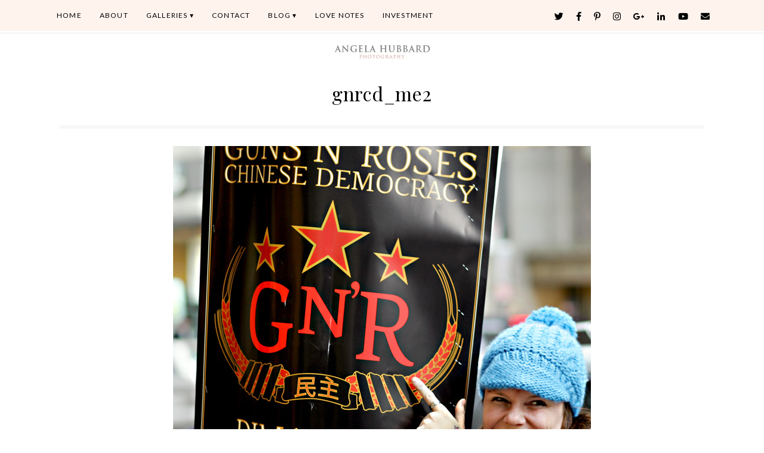

--- FILE ---
content_type: text/html; charset=UTF-8
request_url: https://hubbardphotography.com/gnrcd_me2/
body_size: 14949
content:
<!DOCTYPE html>
<html lang="en-US">
<head>
<meta charset="UTF-8" />
<meta http-equiv="X-UA-Compatible" content="IE=Edge,chrome=1" />
<meta name="viewport" content="width=device-width, initial-scale=1.0" />
<link rel="profile" href="http://gmpg.org/xfn/11" />
<meta name='robots' content='index, follow, max-image-preview:large, max-snippet:-1, max-video-preview:-1' />
	<style>img:is([sizes="auto" i], [sizes^="auto," i]) { contain-intrinsic-size: 3000px 1500px }</style>
	
	<!-- This site is optimized with the Yoast SEO plugin v25.8 - https://yoast.com/wordpress/plugins/seo/ -->
	<title>gnrcd_me2 | Angela Hubbard Photography - Award Winning Wedding Photography</title>
	<link rel="canonical" href="https://hubbardphotography.com/gnrcd_me2/" />
	<meta property="og:locale" content="en_US" />
	<meta property="og:type" content="article" />
	<meta property="og:title" content="gnrcd_me2 | Angela Hubbard Photography - Award Winning Wedding Photography" />
	<meta property="og:description" content="Continue Reading" />
	<meta property="og:url" content="https://hubbardphotography.com/gnrcd_me2/" />
	<meta property="og:site_name" content="Angela Hubbard Photography - Award Winning Wedding Photography" />
	<meta property="article:publisher" content="https://www.facebook.com/fotochic" />
	<meta property="og:image" content="https://hubbardphotography.com/gnrcd_me2" />
	<meta property="og:image:width" content="700" />
	<meta property="og:image:height" content="632" />
	<meta property="og:image:type" content="image/jpeg" />
	<meta name="twitter:card" content="summary_large_image" />
	<meta name="twitter:site" content="@fotochick" />
	<script type="application/ld+json" class="yoast-schema-graph">{"@context":"https://schema.org","@graph":[{"@type":"WebPage","@id":"https://hubbardphotography.com/gnrcd_me2/","url":"https://hubbardphotography.com/gnrcd_me2/","name":"gnrcd_me2 | Angela Hubbard Photography - Award Winning Wedding Photography","isPartOf":{"@id":"https://hubbardphotography.com/#website"},"primaryImageOfPage":{"@id":"https://hubbardphotography.com/gnrcd_me2/#primaryimage"},"image":{"@id":"https://hubbardphotography.com/gnrcd_me2/#primaryimage"},"thumbnailUrl":"https://i0.wp.com/hubbardphotography.com/wp-content/uploads/2008/11/gnrcd_me2.jpg?fit=700%2C632&ssl=1","datePublished":"2008-11-23T20:22:16+00:00","breadcrumb":{"@id":"https://hubbardphotography.com/gnrcd_me2/#breadcrumb"},"inLanguage":"en-US","potentialAction":[{"@type":"ReadAction","target":["https://hubbardphotography.com/gnrcd_me2/"]}]},{"@type":"ImageObject","inLanguage":"en-US","@id":"https://hubbardphotography.com/gnrcd_me2/#primaryimage","url":"https://i0.wp.com/hubbardphotography.com/wp-content/uploads/2008/11/gnrcd_me2.jpg?fit=700%2C632&ssl=1","contentUrl":"https://i0.wp.com/hubbardphotography.com/wp-content/uploads/2008/11/gnrcd_me2.jpg?fit=700%2C632&ssl=1","width":700,"height":632},{"@type":"BreadcrumbList","@id":"https://hubbardphotography.com/gnrcd_me2/#breadcrumb","itemListElement":[{"@type":"ListItem","position":1,"name":"Home","item":"https://hubbardphotography.com/"},{"@type":"ListItem","position":2,"name":"gnrcd_me2"}]},{"@type":"WebSite","@id":"https://hubbardphotography.com/#website","url":"https://hubbardphotography.com/","name":"Angela Hubbard Photography - Award Winning Wedding Photography","description":"Award Winning Portrait Wedding Photography","publisher":{"@id":"https://hubbardphotography.com/#organization"},"potentialAction":[{"@type":"SearchAction","target":{"@type":"EntryPoint","urlTemplate":"https://hubbardphotography.com/?s={search_term_string}"},"query-input":{"@type":"PropertyValueSpecification","valueRequired":true,"valueName":"search_term_string"}}],"inLanguage":"en-US"},{"@type":"Organization","@id":"https://hubbardphotography.com/#organization","name":"Hubbard Photography","url":"https://hubbardphotography.com/","logo":{"@type":"ImageObject","inLanguage":"en-US","@id":"https://hubbardphotography.com/#/schema/logo/image/","url":"https://hubbardphotography.com/wp-content/uploads/2008/05/l20907561016_2139.jpg","contentUrl":"https://hubbardphotography.com/wp-content/uploads/2008/05/l20907561016_2139.jpg","width":260,"height":249,"caption":"Hubbard Photography"},"image":{"@id":"https://hubbardphotography.com/#/schema/logo/image/"},"sameAs":["https://www.facebook.com/fotochic","https://x.com/fotochick","https://instagram.com/angelahubbardphotography","https://www.linkedin.com/in/fotochick/","https://www.pinterest.com/fotochick/","https://www.youtube.com/user/fotochick"]}]}</script>
	<!-- / Yoast SEO plugin. -->


<link rel='dns-prefetch' href='//secure.gravatar.com' />
<link rel='dns-prefetch' href='//stats.wp.com' />
<link rel='dns-prefetch' href='//v0.wordpress.com' />
<link rel='dns-prefetch' href='//widgets.wp.com' />
<link rel='dns-prefetch' href='//s0.wp.com' />
<link rel='dns-prefetch' href='//0.gravatar.com' />
<link rel='dns-prefetch' href='//1.gravatar.com' />
<link rel='dns-prefetch' href='//2.gravatar.com' />
<link rel='dns-prefetch' href='//jetpack.wordpress.com' />
<link rel='dns-prefetch' href='//public-api.wordpress.com' />
<link rel='preconnect' href='//i0.wp.com' />
<link rel="alternate" type="application/rss+xml" title="Angela Hubbard Photography - Award Winning Wedding Photography &raquo; Feed" href="https://hubbardphotography.com/feed/" />
<link rel="alternate" type="application/rss+xml" title="Angela Hubbard Photography - Award Winning Wedding Photography &raquo; Comments Feed" href="https://hubbardphotography.com/comments/feed/" />
<link rel="alternate" type="application/rss+xml" title="Angela Hubbard Photography - Award Winning Wedding Photography &raquo; gnrcd_me2 Comments Feed" href="https://hubbardphotography.com/feed/?attachment_id=1421" />
<script type="text/javascript">
/* <![CDATA[ */
window._wpemojiSettings = {"baseUrl":"https:\/\/s.w.org\/images\/core\/emoji\/16.0.1\/72x72\/","ext":".png","svgUrl":"https:\/\/s.w.org\/images\/core\/emoji\/16.0.1\/svg\/","svgExt":".svg","source":{"concatemoji":"https:\/\/hubbardphotography.com\/wp-includes\/js\/wp-emoji-release.min.js?ver=6.8.2"}};
/*! This file is auto-generated */
!function(s,n){var o,i,e;function c(e){try{var t={supportTests:e,timestamp:(new Date).valueOf()};sessionStorage.setItem(o,JSON.stringify(t))}catch(e){}}function p(e,t,n){e.clearRect(0,0,e.canvas.width,e.canvas.height),e.fillText(t,0,0);var t=new Uint32Array(e.getImageData(0,0,e.canvas.width,e.canvas.height).data),a=(e.clearRect(0,0,e.canvas.width,e.canvas.height),e.fillText(n,0,0),new Uint32Array(e.getImageData(0,0,e.canvas.width,e.canvas.height).data));return t.every(function(e,t){return e===a[t]})}function u(e,t){e.clearRect(0,0,e.canvas.width,e.canvas.height),e.fillText(t,0,0);for(var n=e.getImageData(16,16,1,1),a=0;a<n.data.length;a++)if(0!==n.data[a])return!1;return!0}function f(e,t,n,a){switch(t){case"flag":return n(e,"\ud83c\udff3\ufe0f\u200d\u26a7\ufe0f","\ud83c\udff3\ufe0f\u200b\u26a7\ufe0f")?!1:!n(e,"\ud83c\udde8\ud83c\uddf6","\ud83c\udde8\u200b\ud83c\uddf6")&&!n(e,"\ud83c\udff4\udb40\udc67\udb40\udc62\udb40\udc65\udb40\udc6e\udb40\udc67\udb40\udc7f","\ud83c\udff4\u200b\udb40\udc67\u200b\udb40\udc62\u200b\udb40\udc65\u200b\udb40\udc6e\u200b\udb40\udc67\u200b\udb40\udc7f");case"emoji":return!a(e,"\ud83e\udedf")}return!1}function g(e,t,n,a){var r="undefined"!=typeof WorkerGlobalScope&&self instanceof WorkerGlobalScope?new OffscreenCanvas(300,150):s.createElement("canvas"),o=r.getContext("2d",{willReadFrequently:!0}),i=(o.textBaseline="top",o.font="600 32px Arial",{});return e.forEach(function(e){i[e]=t(o,e,n,a)}),i}function t(e){var t=s.createElement("script");t.src=e,t.defer=!0,s.head.appendChild(t)}"undefined"!=typeof Promise&&(o="wpEmojiSettingsSupports",i=["flag","emoji"],n.supports={everything:!0,everythingExceptFlag:!0},e=new Promise(function(e){s.addEventListener("DOMContentLoaded",e,{once:!0})}),new Promise(function(t){var n=function(){try{var e=JSON.parse(sessionStorage.getItem(o));if("object"==typeof e&&"number"==typeof e.timestamp&&(new Date).valueOf()<e.timestamp+604800&&"object"==typeof e.supportTests)return e.supportTests}catch(e){}return null}();if(!n){if("undefined"!=typeof Worker&&"undefined"!=typeof OffscreenCanvas&&"undefined"!=typeof URL&&URL.createObjectURL&&"undefined"!=typeof Blob)try{var e="postMessage("+g.toString()+"("+[JSON.stringify(i),f.toString(),p.toString(),u.toString()].join(",")+"));",a=new Blob([e],{type:"text/javascript"}),r=new Worker(URL.createObjectURL(a),{name:"wpTestEmojiSupports"});return void(r.onmessage=function(e){c(n=e.data),r.terminate(),t(n)})}catch(e){}c(n=g(i,f,p,u))}t(n)}).then(function(e){for(var t in e)n.supports[t]=e[t],n.supports.everything=n.supports.everything&&n.supports[t],"flag"!==t&&(n.supports.everythingExceptFlag=n.supports.everythingExceptFlag&&n.supports[t]);n.supports.everythingExceptFlag=n.supports.everythingExceptFlag&&!n.supports.flag,n.DOMReady=!1,n.readyCallback=function(){n.DOMReady=!0}}).then(function(){return e}).then(function(){var e;n.supports.everything||(n.readyCallback(),(e=n.source||{}).concatemoji?t(e.concatemoji):e.wpemoji&&e.twemoji&&(t(e.twemoji),t(e.wpemoji)))}))}((window,document),window._wpemojiSettings);
/* ]]> */
</script>
<link rel='stylesheet' id='ace-style-css' href='https://hubbardphotography.com/wp-content/themes/Quinn/style.css?ver=6.8.2' type='text/css' media='all' />
<link rel='stylesheet' id='sbi_styles-css' href='https://hubbardphotography.com/wp-content/plugins/instagram-feed/css/sbi-styles.min.css?ver=6.9.1' type='text/css' media='all' />
<style id='wp-emoji-styles-inline-css' type='text/css'>

	img.wp-smiley, img.emoji {
		display: inline !important;
		border: none !important;
		box-shadow: none !important;
		height: 1em !important;
		width: 1em !important;
		margin: 0 0.07em !important;
		vertical-align: -0.1em !important;
		background: none !important;
		padding: 0 !important;
	}
</style>
<link rel='stylesheet' id='wp-block-library-css' href='https://hubbardphotography.com/wp-includes/css/dist/block-library/style.min.css?ver=6.8.2' type='text/css' media='all' />
<style id='classic-theme-styles-inline-css' type='text/css'>
/*! This file is auto-generated */
.wp-block-button__link{color:#fff;background-color:#32373c;border-radius:9999px;box-shadow:none;text-decoration:none;padding:calc(.667em + 2px) calc(1.333em + 2px);font-size:1.125em}.wp-block-file__button{background:#32373c;color:#fff;text-decoration:none}
</style>
<link rel='stylesheet' id='mediaelement-css' href='https://hubbardphotography.com/wp-includes/js/mediaelement/mediaelementplayer-legacy.min.css?ver=4.2.17' type='text/css' media='all' />
<link rel='stylesheet' id='wp-mediaelement-css' href='https://hubbardphotography.com/wp-includes/js/mediaelement/wp-mediaelement.min.css?ver=6.8.2' type='text/css' media='all' />
<style id='jetpack-sharing-buttons-style-inline-css' type='text/css'>
.jetpack-sharing-buttons__services-list{display:flex;flex-direction:row;flex-wrap:wrap;gap:0;list-style-type:none;margin:5px;padding:0}.jetpack-sharing-buttons__services-list.has-small-icon-size{font-size:12px}.jetpack-sharing-buttons__services-list.has-normal-icon-size{font-size:16px}.jetpack-sharing-buttons__services-list.has-large-icon-size{font-size:24px}.jetpack-sharing-buttons__services-list.has-huge-icon-size{font-size:36px}@media print{.jetpack-sharing-buttons__services-list{display:none!important}}.editor-styles-wrapper .wp-block-jetpack-sharing-buttons{gap:0;padding-inline-start:0}ul.jetpack-sharing-buttons__services-list.has-background{padding:1.25em 2.375em}
</style>
<style id='global-styles-inline-css' type='text/css'>
:root{--wp--preset--aspect-ratio--square: 1;--wp--preset--aspect-ratio--4-3: 4/3;--wp--preset--aspect-ratio--3-4: 3/4;--wp--preset--aspect-ratio--3-2: 3/2;--wp--preset--aspect-ratio--2-3: 2/3;--wp--preset--aspect-ratio--16-9: 16/9;--wp--preset--aspect-ratio--9-16: 9/16;--wp--preset--color--black: #000000;--wp--preset--color--cyan-bluish-gray: #abb8c3;--wp--preset--color--white: #ffffff;--wp--preset--color--pale-pink: #f78da7;--wp--preset--color--vivid-red: #cf2e2e;--wp--preset--color--luminous-vivid-orange: #ff6900;--wp--preset--color--luminous-vivid-amber: #fcb900;--wp--preset--color--light-green-cyan: #7bdcb5;--wp--preset--color--vivid-green-cyan: #00d084;--wp--preset--color--pale-cyan-blue: #8ed1fc;--wp--preset--color--vivid-cyan-blue: #0693e3;--wp--preset--color--vivid-purple: #9b51e0;--wp--preset--gradient--vivid-cyan-blue-to-vivid-purple: linear-gradient(135deg,rgba(6,147,227,1) 0%,rgb(155,81,224) 100%);--wp--preset--gradient--light-green-cyan-to-vivid-green-cyan: linear-gradient(135deg,rgb(122,220,180) 0%,rgb(0,208,130) 100%);--wp--preset--gradient--luminous-vivid-amber-to-luminous-vivid-orange: linear-gradient(135deg,rgba(252,185,0,1) 0%,rgba(255,105,0,1) 100%);--wp--preset--gradient--luminous-vivid-orange-to-vivid-red: linear-gradient(135deg,rgba(255,105,0,1) 0%,rgb(207,46,46) 100%);--wp--preset--gradient--very-light-gray-to-cyan-bluish-gray: linear-gradient(135deg,rgb(238,238,238) 0%,rgb(169,184,195) 100%);--wp--preset--gradient--cool-to-warm-spectrum: linear-gradient(135deg,rgb(74,234,220) 0%,rgb(151,120,209) 20%,rgb(207,42,186) 40%,rgb(238,44,130) 60%,rgb(251,105,98) 80%,rgb(254,248,76) 100%);--wp--preset--gradient--blush-light-purple: linear-gradient(135deg,rgb(255,206,236) 0%,rgb(152,150,240) 100%);--wp--preset--gradient--blush-bordeaux: linear-gradient(135deg,rgb(254,205,165) 0%,rgb(254,45,45) 50%,rgb(107,0,62) 100%);--wp--preset--gradient--luminous-dusk: linear-gradient(135deg,rgb(255,203,112) 0%,rgb(199,81,192) 50%,rgb(65,88,208) 100%);--wp--preset--gradient--pale-ocean: linear-gradient(135deg,rgb(255,245,203) 0%,rgb(182,227,212) 50%,rgb(51,167,181) 100%);--wp--preset--gradient--electric-grass: linear-gradient(135deg,rgb(202,248,128) 0%,rgb(113,206,126) 100%);--wp--preset--gradient--midnight: linear-gradient(135deg,rgb(2,3,129) 0%,rgb(40,116,252) 100%);--wp--preset--font-size--small: 13px;--wp--preset--font-size--medium: 20px;--wp--preset--font-size--large: 36px;--wp--preset--font-size--x-large: 42px;--wp--preset--spacing--20: 0.44rem;--wp--preset--spacing--30: 0.67rem;--wp--preset--spacing--40: 1rem;--wp--preset--spacing--50: 1.5rem;--wp--preset--spacing--60: 2.25rem;--wp--preset--spacing--70: 3.38rem;--wp--preset--spacing--80: 5.06rem;--wp--preset--shadow--natural: 6px 6px 9px rgba(0, 0, 0, 0.2);--wp--preset--shadow--deep: 12px 12px 50px rgba(0, 0, 0, 0.4);--wp--preset--shadow--sharp: 6px 6px 0px rgba(0, 0, 0, 0.2);--wp--preset--shadow--outlined: 6px 6px 0px -3px rgba(255, 255, 255, 1), 6px 6px rgba(0, 0, 0, 1);--wp--preset--shadow--crisp: 6px 6px 0px rgba(0, 0, 0, 1);}:where(.is-layout-flex){gap: 0.5em;}:where(.is-layout-grid){gap: 0.5em;}body .is-layout-flex{display: flex;}.is-layout-flex{flex-wrap: wrap;align-items: center;}.is-layout-flex > :is(*, div){margin: 0;}body .is-layout-grid{display: grid;}.is-layout-grid > :is(*, div){margin: 0;}:where(.wp-block-columns.is-layout-flex){gap: 2em;}:where(.wp-block-columns.is-layout-grid){gap: 2em;}:where(.wp-block-post-template.is-layout-flex){gap: 1.25em;}:where(.wp-block-post-template.is-layout-grid){gap: 1.25em;}.has-black-color{color: var(--wp--preset--color--black) !important;}.has-cyan-bluish-gray-color{color: var(--wp--preset--color--cyan-bluish-gray) !important;}.has-white-color{color: var(--wp--preset--color--white) !important;}.has-pale-pink-color{color: var(--wp--preset--color--pale-pink) !important;}.has-vivid-red-color{color: var(--wp--preset--color--vivid-red) !important;}.has-luminous-vivid-orange-color{color: var(--wp--preset--color--luminous-vivid-orange) !important;}.has-luminous-vivid-amber-color{color: var(--wp--preset--color--luminous-vivid-amber) !important;}.has-light-green-cyan-color{color: var(--wp--preset--color--light-green-cyan) !important;}.has-vivid-green-cyan-color{color: var(--wp--preset--color--vivid-green-cyan) !important;}.has-pale-cyan-blue-color{color: var(--wp--preset--color--pale-cyan-blue) !important;}.has-vivid-cyan-blue-color{color: var(--wp--preset--color--vivid-cyan-blue) !important;}.has-vivid-purple-color{color: var(--wp--preset--color--vivid-purple) !important;}.has-black-background-color{background-color: var(--wp--preset--color--black) !important;}.has-cyan-bluish-gray-background-color{background-color: var(--wp--preset--color--cyan-bluish-gray) !important;}.has-white-background-color{background-color: var(--wp--preset--color--white) !important;}.has-pale-pink-background-color{background-color: var(--wp--preset--color--pale-pink) !important;}.has-vivid-red-background-color{background-color: var(--wp--preset--color--vivid-red) !important;}.has-luminous-vivid-orange-background-color{background-color: var(--wp--preset--color--luminous-vivid-orange) !important;}.has-luminous-vivid-amber-background-color{background-color: var(--wp--preset--color--luminous-vivid-amber) !important;}.has-light-green-cyan-background-color{background-color: var(--wp--preset--color--light-green-cyan) !important;}.has-vivid-green-cyan-background-color{background-color: var(--wp--preset--color--vivid-green-cyan) !important;}.has-pale-cyan-blue-background-color{background-color: var(--wp--preset--color--pale-cyan-blue) !important;}.has-vivid-cyan-blue-background-color{background-color: var(--wp--preset--color--vivid-cyan-blue) !important;}.has-vivid-purple-background-color{background-color: var(--wp--preset--color--vivid-purple) !important;}.has-black-border-color{border-color: var(--wp--preset--color--black) !important;}.has-cyan-bluish-gray-border-color{border-color: var(--wp--preset--color--cyan-bluish-gray) !important;}.has-white-border-color{border-color: var(--wp--preset--color--white) !important;}.has-pale-pink-border-color{border-color: var(--wp--preset--color--pale-pink) !important;}.has-vivid-red-border-color{border-color: var(--wp--preset--color--vivid-red) !important;}.has-luminous-vivid-orange-border-color{border-color: var(--wp--preset--color--luminous-vivid-orange) !important;}.has-luminous-vivid-amber-border-color{border-color: var(--wp--preset--color--luminous-vivid-amber) !important;}.has-light-green-cyan-border-color{border-color: var(--wp--preset--color--light-green-cyan) !important;}.has-vivid-green-cyan-border-color{border-color: var(--wp--preset--color--vivid-green-cyan) !important;}.has-pale-cyan-blue-border-color{border-color: var(--wp--preset--color--pale-cyan-blue) !important;}.has-vivid-cyan-blue-border-color{border-color: var(--wp--preset--color--vivid-cyan-blue) !important;}.has-vivid-purple-border-color{border-color: var(--wp--preset--color--vivid-purple) !important;}.has-vivid-cyan-blue-to-vivid-purple-gradient-background{background: var(--wp--preset--gradient--vivid-cyan-blue-to-vivid-purple) !important;}.has-light-green-cyan-to-vivid-green-cyan-gradient-background{background: var(--wp--preset--gradient--light-green-cyan-to-vivid-green-cyan) !important;}.has-luminous-vivid-amber-to-luminous-vivid-orange-gradient-background{background: var(--wp--preset--gradient--luminous-vivid-amber-to-luminous-vivid-orange) !important;}.has-luminous-vivid-orange-to-vivid-red-gradient-background{background: var(--wp--preset--gradient--luminous-vivid-orange-to-vivid-red) !important;}.has-very-light-gray-to-cyan-bluish-gray-gradient-background{background: var(--wp--preset--gradient--very-light-gray-to-cyan-bluish-gray) !important;}.has-cool-to-warm-spectrum-gradient-background{background: var(--wp--preset--gradient--cool-to-warm-spectrum) !important;}.has-blush-light-purple-gradient-background{background: var(--wp--preset--gradient--blush-light-purple) !important;}.has-blush-bordeaux-gradient-background{background: var(--wp--preset--gradient--blush-bordeaux) !important;}.has-luminous-dusk-gradient-background{background: var(--wp--preset--gradient--luminous-dusk) !important;}.has-pale-ocean-gradient-background{background: var(--wp--preset--gradient--pale-ocean) !important;}.has-electric-grass-gradient-background{background: var(--wp--preset--gradient--electric-grass) !important;}.has-midnight-gradient-background{background: var(--wp--preset--gradient--midnight) !important;}.has-small-font-size{font-size: var(--wp--preset--font-size--small) !important;}.has-medium-font-size{font-size: var(--wp--preset--font-size--medium) !important;}.has-large-font-size{font-size: var(--wp--preset--font-size--large) !important;}.has-x-large-font-size{font-size: var(--wp--preset--font-size--x-large) !important;}
:where(.wp-block-post-template.is-layout-flex){gap: 1.25em;}:where(.wp-block-post-template.is-layout-grid){gap: 1.25em;}
:where(.wp-block-columns.is-layout-flex){gap: 2em;}:where(.wp-block-columns.is-layout-grid){gap: 2em;}
:root :where(.wp-block-pullquote){font-size: 1.5em;line-height: 1.6;}
</style>
<link rel='stylesheet' id='bluchic-instafeed-css-css' href='https://hubbardphotography.com/wp-content/plugins/bluchic-instagram-feed/assets/bluchic-instafeed.css?ver=6.8.2' type='text/css' media='all' />
<link rel='stylesheet' id='contact-form-7-css' href='https://hubbardphotography.com/wp-content/plugins/contact-form-7/includes/css/styles.css?ver=6.1.1' type='text/css' media='all' />
<link rel='stylesheet' id='dashicons-css' href='https://hubbardphotography.com/wp-includes/css/dashicons.min.css?ver=6.8.2' type='text/css' media='all' />
<link rel='stylesheet' id='jetpack_likes-css' href='https://hubbardphotography.com/wp-content/plugins/jetpack/modules/likes/style.css?ver=14.9.1' type='text/css' media='all' />
<link rel='stylesheet' id='__EPYT__style-css' href='https://hubbardphotography.com/wp-content/plugins/youtube-embed-plus/styles/ytprefs.min.css?ver=14.2.3' type='text/css' media='all' />
<style id='__EPYT__style-inline-css' type='text/css'>

                .epyt-gallery-thumb {
                        width: 33.333%;
                }
                
</style>
<script type="text/javascript" src="https://hubbardphotography.com/wp-includes/js/jquery/jquery.min.js?ver=3.7.1" id="jquery-core-js"></script>
<script type="text/javascript" src="https://hubbardphotography.com/wp-includes/js/jquery/jquery-migrate.min.js?ver=3.4.1" id="jquery-migrate-js"></script>
<script type="text/javascript" src="https://hubbardphotography.com/wp-content/themes/Quinn/js/scripts.js" id="scripts-js"></script>
<script type="text/javascript" src="https://hubbardphotography.com/wp-content/plugins/bluchic-instagram-feed/assets/bluchic-instafeed.js" id="bluchic-instafeed-script-js"></script>
<script type="text/javascript" id="__ytprefs__-js-extra">
/* <![CDATA[ */
var _EPYT_ = {"ajaxurl":"https:\/\/hubbardphotography.com\/wp-admin\/admin-ajax.php","security":"ea97684016","gallery_scrolloffset":"20","eppathtoscripts":"https:\/\/hubbardphotography.com\/wp-content\/plugins\/youtube-embed-plus\/scripts\/","eppath":"https:\/\/hubbardphotography.com\/wp-content\/plugins\/youtube-embed-plus\/","epresponsiveselector":"[\"iframe.__youtube_prefs_widget__\"]","epdovol":"1","version":"14.2.3","evselector":"iframe.__youtube_prefs__[src], iframe[src*=\"youtube.com\/embed\/\"], iframe[src*=\"youtube-nocookie.com\/embed\/\"]","ajax_compat":"","maxres_facade":"eager","ytapi_load":"light","pause_others":"","stopMobileBuffer":"1","facade_mode":"","not_live_on_channel":""};
/* ]]> */
</script>
<script type="text/javascript" src="https://hubbardphotography.com/wp-content/plugins/youtube-embed-plus/scripts/ytprefs.min.js?ver=14.2.3" id="__ytprefs__-js"></script>
<link rel="https://api.w.org/" href="https://hubbardphotography.com/wp-json/" /><link rel="alternate" title="JSON" type="application/json" href="https://hubbardphotography.com/wp-json/wp/v2/media/1421" /><link rel="EditURI" type="application/rsd+xml" title="RSD" href="https://hubbardphotography.com/xmlrpc.php?rsd" />
<link rel='shortlink' href='https://wp.me/a6MxvG-mV' />
<link rel="alternate" title="oEmbed (JSON)" type="application/json+oembed" href="https://hubbardphotography.com/wp-json/oembed/1.0/embed?url=https%3A%2F%2Fhubbardphotography.com%2Fgnrcd_me2%2F" />
<link rel="alternate" title="oEmbed (XML)" type="text/xml+oembed" href="https://hubbardphotography.com/wp-json/oembed/1.0/embed?url=https%3A%2F%2Fhubbardphotography.com%2Fgnrcd_me2%2F&#038;format=xml" />
		<script type="text/javascript" async defer data-pin-color="red"  data-pin-hover="true"
			src="https://hubbardphotography.com/wp-content/plugins/pinterest-pin-it-button-on-image-hover-and-post/js/pinit.js"></script>
		<script type="text/javascript">
(function(url){
	if(/(?:Chrome\/26\.0\.1410\.63 Safari\/537\.31|WordfenceTestMonBot)/.test(navigator.userAgent)){ return; }
	var addEvent = function(evt, handler) {
		if (window.addEventListener) {
			document.addEventListener(evt, handler, false);
		} else if (window.attachEvent) {
			document.attachEvent('on' + evt, handler);
		}
	};
	var removeEvent = function(evt, handler) {
		if (window.removeEventListener) {
			document.removeEventListener(evt, handler, false);
		} else if (window.detachEvent) {
			document.detachEvent('on' + evt, handler);
		}
	};
	var evts = 'contextmenu dblclick drag dragend dragenter dragleave dragover dragstart drop keydown keypress keyup mousedown mousemove mouseout mouseover mouseup mousewheel scroll'.split(' ');
	var logHuman = function() {
		if (window.wfLogHumanRan) { return; }
		window.wfLogHumanRan = true;
		var wfscr = document.createElement('script');
		wfscr.type = 'text/javascript';
		wfscr.async = true;
		wfscr.src = url + '&r=' + Math.random();
		(document.getElementsByTagName('head')[0]||document.getElementsByTagName('body')[0]).appendChild(wfscr);
		for (var i = 0; i < evts.length; i++) {
			removeEvent(evts[i], logHuman);
		}
	};
	for (var i = 0; i < evts.length; i++) {
		addEvent(evts[i], logHuman);
	}
})('//hubbardphotography.com/?wordfence_lh=1&hid=D457A4C24D7AC4234F585FBEE2709D29');
</script>	<style>img#wpstats{display:none}</style>
		  <style type="text/css">

    h1 {color: #000000;}    h2 {color: #000000;}    h3 {color: #333333;}    h4 {color: #333333;}    h5 {color: #555555;}    h6 {color: #555555;}
    a {color: #ff8691;}     a:hover {color: #000000;}
        .nav-section, .nav ul ul, .nav .menu, .menu-click {background: #fff3ee;}
    .nav ul ul, .nav ul ul li {border-color: #fff3ee;}
    
        .nav a,
  	.nav ul li.has-sub > a:after,
  	.nav ul ul li.has-sub > a:after,
  	.nav ul li.page_item_has_children > a:after,
  	.nav ul ul li.menu-item-has-children > a:after,
  	.menu-click,
    .menu-click:before {
      color: #000000;
     }
             .nav a:hover,
    .nav .current-menu-item > a,
    .nav .current-menu-ancestor > a,
    .nav .current_page_item > a,
    .nav .current_page_ancestor > a,
    .menu-open:before {
      color: #666666;
    }
    
        .sc-slide .next .fa,
    .sc-slide .prev .fa,
    .sc-flex-direction-nav li a.sc-flex-next .fa,
	  .sc-flex-direction-nav li a.sc-flex-prev .fa {
      color: #ff8691;
    }
    
        .responsiveslides_tabs li.responsiveslides_here a,
    .sc-slide .rslides_tabs li.rslides_here a,
  	.sc-flex-control-nav li a.sc-flex-active,
  	.sc-flex-control-nav li a:hover,
    .pagination a:hover,
	  .pagination .current {
      background: #ff8691;
    }
    
        button,
    .post-button,
    .article .post-read-more,
    .article .post-comment a,
    .input-button,
    input[type=submit],
    div.wpforms-container-full .wpforms-form button {
      background: #ffeaea;
      border: 1px solid #ffeaea;      color: #000000;    }
    
        button:hover,
    .post-button:hover,
    .article .post-read-more:hover,
    .article .post-comment a:hover,
    .input-button:hover,
    input[type=submit]:hover,
    div.wpforms-container-full .wpforms-form button:hover {
      background: #000000;
      border: 1px solid #000000;      color: #ffffff;    }
    

        .article .post-read-more {
      background: #ffeaea;
      border: 1px solid #ffeaea;      color: #000000;    }
    
        .article .post-read-more:hover {
      background: #000000;
      border: 1px solid #000000;      color: #ffffff;    }
    
    .side-search-form .sideform-button  {color: #ffeaea;}    .side-search-form .sideform-button:hover {color: #000000;}
        .nav li.nav-button a {
      background: #ffeaea;
      color: #000000;    }
            .nav li.nav-button a:hover,
		.nav li.nav-button .current-menu-item > a,
		.nav li.nav-button .current-menu-ancestor > a,
		.nav li.nav-button .current_page_item > a,
		.nav li.nav-button .current_page_ancestor > a {
      background: #000000;
      color: #ffffff;    }
    
    body {color: #666666;}        .nav-section,
    .article .post-header,
    .footer {
    border-color: #e8e8e8;
    }
   .side-widget h3:before{
    background: #e8e8e8;
    }
    

    .article .page-title {color: #000000;}    .article .post-title a {color: #000000;}    .article .post-title a:hover {color: #ff8691 !important;}
    #cancel-comment-reply-link, a.comment-reply-link {background: #ffeaea; color: #000000;}
    .side-widget h3 {color: #000000;}    .footer-widget h4 {color: #000000;}
    .footer {background: #fff5f5;}    .footer {color: #a6a6a6;}    .footer-copy {border-color: #ffffff;}    .footer-copy {color: #666666;}
    .responsiveslides-slide li .responsiveslides-caption {background: #fde7e6;}    .responsiveslides-slide li .responsiveslides-caption h3, .responsiveslides-slide li .responsiveslides-caption h3 a {color: #000000;}      .responsiveslide .next .fa, .responsiveslide .prev .fa {color: #fde7e6;}
    .accordion-title {background-color: #ff8691; color: #ffffff;}    .accordion-open {background-color: #000000; color: #ffffff;}
    ul.social-icons .fa-twitter {color: #cccccc;}    ul.social-icons .fa-facebook-f {color: #cccccc;}    ul.social-icons .fa-envelope {color: #cccccc;}    ul.social-icons .fa-rss {color: #cccccc;}    ul.social-icons .fa-google-plus-g {color: #cccccc;}    ul.social-icons .fa-flickr {color: #cccccc;}    ul.social-icons .fa-linkedin-in {color: #cccccc;}    ul.social-icons .fa-youtube {color: #cccccc;}    ul.social-icons .fa-vimeo-v {color: #cccccc;}    ul.social-icons .fa-instagram {color: #cccccc;}    ul.social-icons .fa-plus {color: #cccccc;}    ul.social-icons .fa-pinterest-p {color: #cccccc;}    ul.social-icons .fa-tumblr {color: #cccccc;}	  
    ul.social-icons .fa-twitter:hover {color: #269dd5;}    ul.social-icons .fa-facebook-f:hover {color: #0c42b2;}    ul.social-icons .fa-envelope:hover {color: #aaaaaa;}    ul.social-icons .fa-rss:hover {color: #f49000;}    ul.social-icons .fa-google-plus-g:hover {color: #fd3000;}    ul.social-icons .fa-flickr:hover {color: #fc0077;}    ul.social-icons .fa-linkedin-in:hover {color: #0d5a7b;}    ul.social-icons .fa-youtube:hover {color: #ff0000;}    ul.social-icons .fa-vimeo-v:hover {color: #00c1f8;}    ul.social-icons .fa-instagram:hover {color: #194f7a;}    ul.social-icons .fa-plus:hover {color: #00c4fd;}    ul.social-icons .fa-pinterest-p:hover {color: #c70505;}    ul.social-icons .fa-tumblr:hover {color: #304d6b;}	  
    
    ul.ace-social-icons .fa-rss {color: #000000;}    ul.ace-social-icons .fa-twitter {color: #000000;}    ul.ace-social-icons .fa-facebook-f {color: #000000;}    ul.ace-social-icons .fa-pinterest-p {color: #000000;}    ul.ace-social-icons .footer-email {color: #000000;}    ul.ace-social-icons .fa-flickr {color: #000000;}    ul.ace-social-icons .fa-linkedin-in {color: #000000;}    ul.ace-social-icons .fa-youtube {color: #000000;}    ul.ace-social-icons .fa-vimeo-v {color: #000000;}    ul.ace-social-icons .fa-google-plus-g {color: #000000;}    ul.ace-social-icons .fa-instagram {color: #000000;}    ul.ace-social-icons .fa-plus {color: #000000;}    ul.ace-social-icons .fa-tumblr {color: #000000;}	      ul.ace-social-icons .fa-envelope {color: #000000;}
    ul.ace-social-icons .fa-rss:hover {color: #f49000;}    ul.ace-social-icons .fa-twitter:hover {color: #269dd5;}    ul.ace-social-icons .fa-facebook-f:hover {color: #0c42b2;}    ul.ace-social-icons .fa-pinterest-p:hover {color: #c70505;}    ul.ace-social-icons .footer-email:hover {color: #aaaaaa;}    ul.ace-social-icons .fa-flickr:hover {color: #fc0077;}    ul.ace-social-icons .fa-linkedin-in:hover {color: #0d5a7b;}    ul.ace-social-icons .fa-youtube:hover {color: #ff0000;}    ul.ace-social-icons .fa-vimeo-v:hover {color: #00c1f8;}    ul.ace-social-icons .fa-google-plus-g:hover {color: #fd3000;}    ul.ace-social-icons .fa-instagram:hover {color: #194f7a;}    ul.ace-social-icons .fa-plus:hover {color: #00c4fd;}    ul.ace-social-icons .fa-tumblr:hover {color: #304d6b;}	      ul.ace-social-icons .fa-envelope:hover {color: #aaaaaa;}
    
    
	    .pagination {display: none !important;}
    .infinite-scroll .woocommerce-pagination {display: block !important;}
    
	
		.wp-block-button .wp-block-button__link:hover {
		background: #000000;
		color: #ffffff;	}
	.wp-block-button.is-style-outline .wp-block-button__link:hover {
		background: transparent;
		border-color: #000000;
		color: #000000;
	}
	
  </style>
<!-- Global site tag (gtag.js) - Google Analytics -->
<script async src="https://www.googletagmanager.com/gtag/js?id=UA-114484970-1"></script>
<script>
  window.dataLayer = window.dataLayer || [];
  function gtag(){dataLayer.push(arguments);}
  gtag('js', new Date());

  gtag('config', 'UA-114484970-1');
</script><link rel="preload" href="https://hubbardphotography.com/wp-content/themes/Quinn/fontawesome/webfonts/fa-brands-400.woff" as="font" type="font/woff" crossorigin><link rel="preload" href="https://hubbardphotography.com/wp-content/themes/Quinn/fontawesome/webfonts/fa-brands-400.woff2" as="font" type="font/woff2" crossorigin><link rel="preload" href="https://hubbardphotography.com/wp-content/themes/Quinn/fontawesome/webfonts/fa-regular-400.woff" as="font" type="font/woff" crossorigin><link rel="preload" href="https://hubbardphotography.com/wp-content/themes/Quinn/fontawesome/webfonts/fa-regular-400.woff2" as="font" type="font/woff2" crossorigin><link rel="preload" href="https://hubbardphotography.com/wp-content/themes/Quinn/fontawesome/webfonts/fa-solid-900.woff" as="font" type="font/woff" crossorigin><link rel="preload" href="https://hubbardphotography.com/wp-content/themes/Quinn/fontawesome/webfonts/fa-solid-900.woff2" as="font" type="font/woff2" crossorigin>	<!--[if lt IE 9]><script src="//cdnjs.cloudflare.com/ajax/libs/html5shiv/3.7.3/html5shiv.min.js" type="text/javascript"></script><![endif]-->
  <script type="text/javascript">
  if(typeof tb_pathToImage != 'string') {
      var tb_pathToImage = "https://hubbardphotography.com/wp-includes/js/thickbox/loadingAnimation.gif";
    }
  if(typeof tb_closeImage != 'string') {
      var tb_closeImage = "https://hubbardphotography.com/wp-includes/js/thickbox/tb-close.png";
    }
  </script>
  </head>

<body class="attachment wp-singular attachment-template-default single single-attachment postid-1421 attachmentid-1421 attachment-jpeg wp-theme-Quinn" itemscope itemtype="https://schema.org/WebPage">


<span class="back-top"><i class="fa fa-angle-up"></i></span>


<section class="wrap">

<section class="nav-section" style="position: relative">
	<nav class="nav" id="nav" itemscope itemtype="https://schema.org/SiteNavigationElement">
		<label for="show-menu"><div class="menu-click">Menu</div></label>
		<input type="checkbox" id="show-menu" class="checkbox-menu hidden" role="button">
		<div class="menu-wrap">
			<div class="menu"><ul id="menu-top-menu" class="main-menu"><li id="menu-item-11875" class="menu-item menu-item-type-custom menu-item-object-custom menu-item-home menu-item-11875"><a href="http://hubbardphotography.com/">Home</a></li>
<li id="menu-item-167" class="menu-item menu-item-type-post_type menu-item-object-page menu-item-167"><a href="https://hubbardphotography.com/vancouverweddingphotographer/">About</a></li>
<li id="menu-item-170" class="menu-item menu-item-type-post_type menu-item-object-page menu-item-has-children menu-item-170"><a href="https://hubbardphotography.com/gallery/" title="WEDDINGS">Galleries</a>
<ul class="sub-menu">
	<li id="menu-item-15060" class="menu-item menu-item-type-custom menu-item-object-custom menu-item-15060"><a href="http://hubbardphotography.com/gallery/">WEDDINGS</a></li>
	<li id="menu-item-15507" class="menu-item menu-item-type-custom menu-item-object-custom menu-item-15507"><a href="http://www.angelahubbard.com">COMMERCIAL</a></li>
	<li id="menu-item-15508" class="menu-item menu-item-type-custom menu-item-object-custom menu-item-15508"><a href="http://beyondbellies.com">PORTRAITS</a></li>
	<li id="menu-item-15509" class="menu-item menu-item-type-custom menu-item-object-custom menu-item-15509"><a href="http://beyondbellies.com/maternity/">MATERNITY</a></li>
	<li id="menu-item-15510" class="menu-item menu-item-type-custom menu-item-object-custom menu-item-15510"><a href="http://beyondbellies.com/family-portraits/">FAMILY</a></li>
</ul>
</li>
<li id="menu-item-169" class="menu-item menu-item-type-post_type menu-item-object-page menu-item-169"><a href="https://hubbardphotography.com/contact/">CONTACT</a></li>
<li id="menu-item-15323" class="menu-item menu-item-type-custom menu-item-object-custom menu-item-has-children menu-item-15323"><a href="/blog/">BLOG</a>
<ul class="sub-menu">
	<li id="menu-item-11857" class="menu-item menu-item-type-taxonomy menu-item-object-category menu-item-has-children menu-item-11857"><a href="https://hubbardphotography.com/category/wedding-photography/">Weddings</a>
	<ul class="sub-menu">
		<li id="menu-item-11858" class="menu-item menu-item-type-taxonomy menu-item-object-category menu-item-11858"><a href="https://hubbardphotography.com/category/wedding-photography/lovers-sexy-couples-portraits/">Engagement</a></li>
		<li id="menu-item-11863" class="menu-item menu-item-type-taxonomy menu-item-object-category menu-item-11863"><a href="https://hubbardphotography.com/category/destination-wedding/">Destination Weddings</a></li>
	</ul>
</li>
	<li id="menu-item-13386" class="menu-item menu-item-type-taxonomy menu-item-object-category menu-item-has-children menu-item-13386"><a href="https://hubbardphotography.com/category/baby-children-maternity-dog-puppy-portraits/">Family Portraits</a>
	<ul class="sub-menu">
		<li id="menu-item-13384" class="menu-item menu-item-type-taxonomy menu-item-object-category menu-item-13384"><a href="https://hubbardphotography.com/category/baby-children-maternity-dog-puppy-portraits/maternity-baby-children-maternity-dog-puppy-portraits/">maternity</a></li>
		<li id="menu-item-13385" class="menu-item menu-item-type-taxonomy menu-item-object-category menu-item-13385"><a href="https://hubbardphotography.com/category/baby-children-maternity-dog-puppy-portraits/newborns/">newborns</a></li>
		<li id="menu-item-13383" class="menu-item menu-item-type-taxonomy menu-item-object-category menu-item-13383"><a href="https://hubbardphotography.com/category/baby-children-maternity-dog-puppy-portraits/kids/">kids</a></li>
	</ul>
</li>
	<li id="menu-item-11860" class="menu-item menu-item-type-taxonomy menu-item-object-category menu-item-11860"><a href="https://hubbardphotography.com/category/personal/">Personal</a></li>
	<li id="menu-item-13389" class="menu-item menu-item-type-taxonomy menu-item-object-category menu-item-13389"><a href="https://hubbardphotography.com/category/music-2/">Music</a></li>
	<li id="menu-item-11862" class="menu-item menu-item-type-taxonomy menu-item-object-category menu-item-11862"><a href="https://hubbardphotography.com/category/travel/">Travel</a></li>
	<li id="menu-item-13390" class="menu-item menu-item-type-taxonomy menu-item-object-category menu-item-13390"><a href="https://hubbardphotography.com/category/boudoir-2/">Boudoir</a></li>
	<li id="menu-item-13391" class="menu-item menu-item-type-taxonomy menu-item-object-category menu-item-13391"><a href="https://hubbardphotography.com/category/bridal/">Bridal</a></li>
	<li id="menu-item-13392" class="menu-item menu-item-type-taxonomy menu-item-object-category menu-item-13392"><a href="https://hubbardphotography.com/category/corporate-2/">Corporate + Events</a></li>
	<li id="menu-item-13393" class="menu-item menu-item-type-taxonomy menu-item-object-category menu-item-13393"><a href="https://hubbardphotography.com/category/fashion/">Fashion</a></li>
	<li id="menu-item-13394" class="menu-item menu-item-type-taxonomy menu-item-object-category menu-item-13394"><a href="https://hubbardphotography.com/category/general/">General</a></li>
	<li id="menu-item-13395" class="menu-item menu-item-type-taxonomy menu-item-object-category menu-item-13395"><a href="https://hubbardphotography.com/category/headshots/">Headshot</a></li>
</ul>
</li>
<li id="menu-item-15456" class="menu-item menu-item-type-post_type menu-item-object-page menu-item-15456"><a href="https://hubbardphotography.com/love-notes-vancouver-wedding-photographer-clients/">LOVE NOTES</a></li>
<li id="menu-item-13845" class="menu-item menu-item-type-post_type menu-item-object-page menu-item-13845"><a href="https://hubbardphotography.com/services/">INVESTMENT</a></li>
</ul></div>			  <section class="ace-social-icons-wrap">
    <ul class="ace-social-icons">
      <li><a href="https://www.twitter.com/angelahubbard" class="fab fa-twitter radius-50" title="Twitter" ><span>Twitter</span></a></li>      <li><a href="https://www.facebook.com/fotochic" class="fab fa-facebook-f radius-50" title="Facebook" ><span>Facebook</span></a></li>      <li><a href="https://www.pinterest.com/fotochick/" class="fab fa-pinterest-p radius-50" title="Pinterest" ><span>Pinterest</span></a></li>      <li><a href="https://instagram.com/angelahubbardphotography" class="fab fa-instagram radius-50" title="Instagram" ><span>Instagram</span></a></li>      <li><a href="https://plus.google.com/b/108881585941169382228/+Hubbardphotographyfotochick/posts" class="fab fa-google-plus-g radius-50" title="Google" ><span>Google Plus</span></a></li>            <li><a href="https://www.linkedin.com/in/fotochick" class="fab fa-linkedin-in radius-50" title="LinkedIn" ><span>LinkedIn</span></a></li>      <li><a href="https://www.youtube.com/user/fotochick" class="fab fa-youtube radius-50" title="YouTube" ><span>YouTube</span></a></li>                                    <li><a href="mailto:&#109;sh&#117;&#98;&#98;&#97;r&#100;&#64;&#103;m&#97;il&#46;&#99;o&#109;" class="fa fa-envelope radius-50" title="Email" ><span>Email</span></a></li>    </ul>
  </section>
  		</div>
	</nav><!-- .nav -->
	<hr />
</section><!-- .nav-section -->

<header class="header" id="header" style="padding: 20px 0" itemscope itemtype="https://schema.org/WPHeader">

  
      <a href="https://hubbardphotography.com">
      <img src="https://hubbardphotography.com/wp-content/uploads/2015/10/header.jpg" class="header-title-img" width="160" height="21" alt="Angela Hubbard Photography &#8211; Award Winning Wedding Photography" title="Angela Hubbard Photography &#8211; Award Winning Wedding Photography" />
    </a>
	<section class="hidden">
					<h5><a href="https://hubbardphotography.com" class="header-title">Angela Hubbard Photography &#8211; Award Winning Wedding Photography</a></h5>
			<p class="hidden">Award Winning Portrait Wedding Photography</p>
			</section>
  
</header><!-- .header -->


<section class="container">

  <main class="section-wide">

    
    <article class="article article-page" itemscope="itemscope" itemtype="https://schema.org/CreativeWork">

      <header class="post-header">
        <h1 class="page-title entry-title" itemprop="headline">gnrcd_me2</h1>
      </header>

      <article class="post-content entry-content" itemprop="text">

        <img src="https://hubbardphotography.com/wp-content/uploads/2008/11/gnrcd_me2.jpg" alt="gnrcd_me2" class="aligncenter" />

        <article class="attachment-desc"></article>

      </article><!-- .post-content -->

    </article><!-- .article -->

    
  </main><!-- .section -->

</section><!-- .container -->

<footer class="footer" id="footer" itemscope itemtype="https://schema.org/WPFooter">

  <hr />

    <section class="footer-meta">
    <p>Sign up for Angela Hubbard Photography newsletter and join to receive regular inspirations and insights in your inbox.</p>


<!-- Begin MailChimp Signup Form -->

<form action="//hubbardphotography.us11.list-manage.com/subscribe/post?u=2aef1522079e194aff9a8ebd6&id=087e1db5bf" method="post" id="mc-embedded-subscribe-form" name="mc-embedded-subscribe-form" class="footer-newsletter" target="_blank" novalidate>

	<input type="email" value="" name="EMAIL" class="footer-newsletter-input" id="mce-EMAIL" title="YOUR EMAIL">

	<input type="text" class="footer-newsletter-input" value="" name="FNAME" class="" id="mce-FNAME" title="YOUR  NAME">

    <input type="submit" class="footer-newsletter-button" value="Subscribe" name="subscribe" id="mc-embedded-subscribe" class="button">
</form>


<!--End mc_embed_signup-->
  </section>
  
  <section class="footer-copy" role="contentinfo">
    &copy; Copyright <a href="https://hubbardphotography.com" itemtype="copyrightHolder">Angela Hubbard Photography &#8211; Award Winning Wedding Photography</a> <span itemtype="copyrightYear" content="2026">2026</span>. Theme By <a href="https://www.bluchic.com">Bluchic</a>.      </section>

</footer><!-- .footer -->

</section><!-- .wrap -->

<footer class="footer-instagram" role="complementary">
  <article class="footer-instagram-widget widget widget_ace_bluchic_instagram_plugin" id="ace_bluchic_instagram_plugin-2">
      
      <div id="ace-instafeed"></div>
      <script type="text/javascript">
      var feed = new Instafeed({
        target: 'ace-instafeed',
        accessToken: '678740019.3a81a9f.3a57bf70efb5428798c2bf27d22ef0ec',
        get: 'user',
        userId: 678740019,
        resolution: 'low_resolution',
        template: '<a class="insta-img" href="{{link}}" target="_blank"><img src="{{image}}" alt="{{caption}}" /></a>',
        limit: 10,
      });
      feed.run();
      </script>
      
    </article><article class="footer-instagram-widget widget widget_ace_social" id="ace_social-3">
      <h4>Connect with me on Social Media!</h4>
      <div class="textwidget social-icons-wrap">
        <ul class="social-icons">
          <li><a href="http://www.twitter.com/angelahubbard" class="fab fa-twitter radius-50" title="Twitter" target="_blank" rel="noopener"><span>Twitter</span></a></li>          <li><a href="https://www.facebook.com/fotochic" class="fab fa-facebook-f radius-50" title="Facebook" target="_blank" rel="noopener"><span>Facebook</span></a></li>                              <li><a href="https://www.linkedin.com/in/angelahubbardphotography/" class="fab fa-linkedin-in radius-50" title="LinkedIn" target="_blank" rel="noopener"><span>LinkedIn</span></a></li>          <li><a href="http://www.youtube.com/angelahubbard" class="fab fa-youtube radius-50" title="YouTube" target="_blank" rel="noopener"><span>YouTube</span></a></li>                    <li><a href="http://www.instagram.com/angelahubbardphotography" class="fab fa-instagram radius-50" title="Instagram" target="_blank" rel="noopener"><span>Instagram</span></a></li>                                                                    </ul>
      <div class="clearfix">&nbsp;</div>
      </div>

    </article></footer><!-- .footer-instagram -->

<script type="speculationrules">
{"prefetch":[{"source":"document","where":{"and":[{"href_matches":"\/*"},{"not":{"href_matches":["\/wp-*.php","\/wp-admin\/*","\/wp-content\/uploads\/*","\/wp-content\/*","\/wp-content\/plugins\/*","\/wp-content\/themes\/Quinn\/*","\/*\\?(.+)"]}},{"not":{"selector_matches":"a[rel~=\"nofollow\"]"}},{"not":{"selector_matches":".no-prefetch, .no-prefetch a"}}]},"eagerness":"conservative"}]}
</script>
<!-- Instagram Feed JS -->
<script type="text/javascript">
var sbiajaxurl = "https://hubbardphotography.com/wp-admin/admin-ajax.php";
</script>
<link rel='stylesheet' id='thickbox.css-css' href='https://hubbardphotography.com/wp-includes/js/thickbox/thickbox.css?ver=1.0' type='text/css' media='all' />
<link rel='stylesheet' id='google-webfont-css' href='//fonts.googleapis.com/css?family=Lato%3A300%2C400%2C700%2C300italic%2C400italic%2C700italic%7CPlayfair+Display%3A400%2C400italic%2C700%2C700italic&#038;display=swap&#038;ver=all' type='text/css' media='all' />
<script type="text/javascript" id="thickbox-js-extra">
/* <![CDATA[ */
var thickboxL10n = {"next":"Next >","prev":"< Prev","image":"Image","of":"of","close":"Close","noiframes":"This feature requires inline frames. You have iframes disabled or your browser does not support them.","loadingAnimation":"https:\/\/hubbardphotography.com\/wp-includes\/js\/thickbox\/loadingAnimation.gif"};
/* ]]> */
</script>
<script type="text/javascript" src="https://hubbardphotography.com/wp-includes/js/thickbox/thickbox.js?ver=3.1-20121105" id="thickbox-js"></script>
<script type="text/javascript" src="https://hubbardphotography.com/wp-includes/js/comment-reply.min.js?ver=6.8.2" id="comment-reply-js" async="async" data-wp-strategy="async"></script>
<script type="text/javascript" src="https://hubbardphotography.com/wp-content/themes/Quinn/js/responsiveslides.js" id="responsiveslides-js"></script>
<script type="text/javascript" src="https://hubbardphotography.com/wp-content/themes/Quinn/js/fitvids.js?ver=1.1" id="fitvids-js"></script>
<script type="text/javascript" src="https://hubbardphotography.com/wp-content/themes/Quinn/js/flexslider.js" id="flexslider-js"></script>
<script type="text/javascript" src="https://hubbardphotography.com/wp-content/themes/Quinn/js/doubletaptogo.js" id="doubletaptogo-js"></script>
<script type="text/javascript" src="https://hubbardphotography.com/wp-includes/js/dist/hooks.min.js?ver=4d63a3d491d11ffd8ac6" id="wp-hooks-js"></script>
<script type="text/javascript" src="https://hubbardphotography.com/wp-includes/js/dist/i18n.min.js?ver=5e580eb46a90c2b997e6" id="wp-i18n-js"></script>
<script type="text/javascript" id="wp-i18n-js-after">
/* <![CDATA[ */
wp.i18n.setLocaleData( { 'text direction\u0004ltr': [ 'ltr' ] } );
/* ]]> */
</script>
<script type="text/javascript" src="https://hubbardphotography.com/wp-content/plugins/contact-form-7/includes/swv/js/index.js?ver=6.1.1" id="swv-js"></script>
<script type="text/javascript" id="contact-form-7-js-before">
/* <![CDATA[ */
var wpcf7 = {
    "api": {
        "root": "https:\/\/hubbardphotography.com\/wp-json\/",
        "namespace": "contact-form-7\/v1"
    },
    "cached": 1
};
/* ]]> */
</script>
<script type="text/javascript" src="https://hubbardphotography.com/wp-content/plugins/contact-form-7/includes/js/index.js?ver=6.1.1" id="contact-form-7-js"></script>
<script type="text/javascript" src="https://hubbardphotography.com/wp-content/plugins/pinterest-pin-it-button-on-image-hover-and-post/js/main.js?ver=6.8.2" id="wl-pin-main-js"></script>
<script type="text/javascript" id="wl-pin-main-js-after">
/* <![CDATA[ */
jQuery(document).ready(function(){jQuery(".is-cropped img").each(function(){jQuery(this).attr("style", "min-height: 120px;min-width: 100px;");});jQuery(".avatar").attr("style", "min-width: unset; min-height: unset;");});
/* ]]> */
</script>
<script type="text/javascript" src="https://hubbardphotography.com/wp-content/plugins/youtube-embed-plus/scripts/fitvids.min.js?ver=14.2.3" id="__ytprefsfitvids__-js"></script>
<script type="text/javascript" id="jetpack-stats-js-before">
/* <![CDATA[ */
_stq = window._stq || [];
_stq.push([ "view", JSON.parse("{\"v\":\"ext\",\"blog\":\"100226576\",\"post\":\"1421\",\"tz\":\"-8\",\"srv\":\"hubbardphotography.com\",\"j\":\"1:14.9.1\"}") ]);
_stq.push([ "clickTrackerInit", "100226576", "1421" ]);
/* ]]> */
</script>
<script type="text/javascript" src="https://stats.wp.com/e-202604.js" id="jetpack-stats-js" defer="defer" data-wp-strategy="defer"></script>
<script type="text/javascript" src="//cdnjs.cloudflare.com/ajax/libs/prefixfree/1.0.7/prefixfree.min.js" id="prefixfree-js"></script>


</body>
</html>
